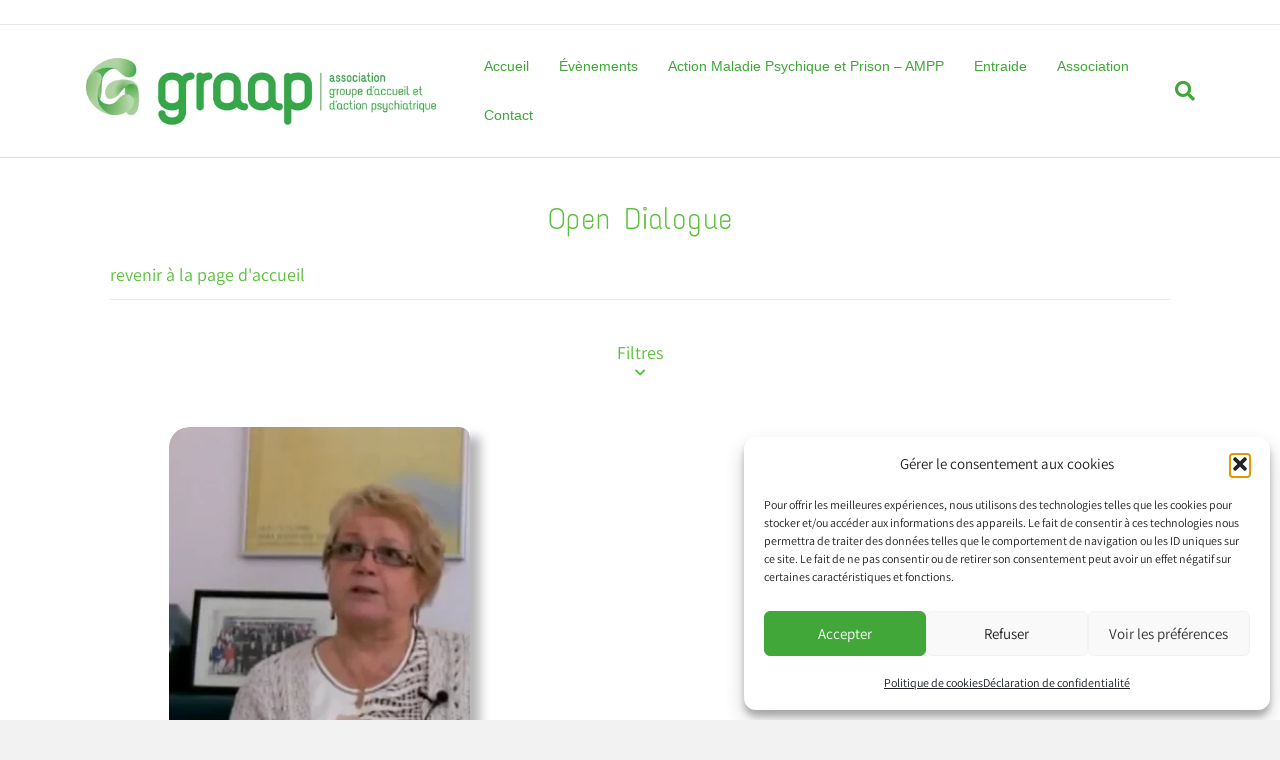

--- FILE ---
content_type: text/css; charset=utf-8
request_url: https://association.graap.ch/wp-content/uploads/bb-plugin/cache/4422a243fcec09e54c5f1bedd00d1e99-layout-bundle.css?ver=2.9.4.2-1.5.2.1
body_size: 4813
content:
.fl-builder-content *,.fl-builder-content *:before,.fl-builder-content *:after {-webkit-box-sizing: border-box;-moz-box-sizing: border-box;box-sizing: border-box;}.fl-row:before,.fl-row:after,.fl-row-content:before,.fl-row-content:after,.fl-col-group:before,.fl-col-group:after,.fl-col:before,.fl-col:after,.fl-module:not([data-accepts]):before,.fl-module:not([data-accepts]):after,.fl-module-content:before,.fl-module-content:after {display: table;content: " ";}.fl-row:after,.fl-row-content:after,.fl-col-group:after,.fl-col:after,.fl-module:not([data-accepts]):after,.fl-module-content:after {clear: both;}.fl-clear {clear: both;}.fl-row,.fl-row-content {margin-left: auto;margin-right: auto;min-width: 0;}.fl-row-content-wrap {position: relative;}.fl-builder-mobile .fl-row-bg-photo .fl-row-content-wrap {background-attachment: scroll;}.fl-row-bg-video,.fl-row-bg-video .fl-row-content,.fl-row-bg-embed,.fl-row-bg-embed .fl-row-content {position: relative;}.fl-row-bg-video .fl-bg-video,.fl-row-bg-embed .fl-bg-embed-code {bottom: 0;left: 0;overflow: hidden;position: absolute;right: 0;top: 0;}.fl-row-bg-video .fl-bg-video video,.fl-row-bg-embed .fl-bg-embed-code video {bottom: 0;left: 0px;max-width: none;position: absolute;right: 0;top: 0px;}.fl-row-bg-video .fl-bg-video video {min-width: 100%;min-height: 100%;width: auto;height: auto;}.fl-row-bg-video .fl-bg-video iframe,.fl-row-bg-embed .fl-bg-embed-code iframe {pointer-events: none;width: 100vw;height: 56.25vw; max-width: none;min-height: 100vh;min-width: 177.77vh; position: absolute;top: 50%;left: 50%;-ms-transform: translate(-50%, -50%); -webkit-transform: translate(-50%, -50%); transform: translate(-50%, -50%);}.fl-bg-video-fallback {background-position: 50% 50%;background-repeat: no-repeat;background-size: cover;bottom: 0px;left: 0px;position: absolute;right: 0px;top: 0px;}.fl-row-bg-slideshow,.fl-row-bg-slideshow .fl-row-content {position: relative;}.fl-row .fl-bg-slideshow {bottom: 0;left: 0;overflow: hidden;position: absolute;right: 0;top: 0;z-index: 0;}.fl-builder-edit .fl-row .fl-bg-slideshow * {bottom: 0;height: auto !important;left: 0;position: absolute !important;right: 0;top: 0;}.fl-row-bg-overlay .fl-row-content-wrap:after {border-radius: inherit;content: '';display: block;position: absolute;top: 0;right: 0;bottom: 0;left: 0;z-index: 0;}.fl-row-bg-overlay .fl-row-content {position: relative;z-index: 1;}.fl-row-default-height .fl-row-content-wrap,.fl-row-custom-height .fl-row-content-wrap {display: -webkit-box;display: -webkit-flex;display: -ms-flexbox;display: flex;min-height: 100vh;}.fl-row-overlap-top .fl-row-content-wrap {display: -webkit-inline-box;display: -webkit-inline-flex;display: -moz-inline-box;display: -ms-inline-flexbox;display: inline-flex;width: 100%;}.fl-row-default-height .fl-row-content-wrap,.fl-row-custom-height .fl-row-content-wrap {min-height: 0;}.fl-row-default-height .fl-row-content,.fl-row-full-height .fl-row-content,.fl-row-custom-height .fl-row-content {-webkit-box-flex: 1 1 auto; -moz-box-flex: 1 1 auto;-webkit-flex: 1 1 auto;-ms-flex: 1 1 auto;flex: 1 1 auto;}.fl-row-default-height .fl-row-full-width.fl-row-content,.fl-row-full-height .fl-row-full-width.fl-row-content,.fl-row-custom-height .fl-row-full-width.fl-row-content {max-width: 100%;width: 100%;}.fl-row-default-height.fl-row-align-center .fl-row-content-wrap,.fl-row-full-height.fl-row-align-center .fl-row-content-wrap,.fl-row-custom-height.fl-row-align-center .fl-row-content-wrap {-webkit-align-items: center;-webkit-box-align: center;-webkit-box-pack: center;-webkit-justify-content: center;-ms-flex-align: center;-ms-flex-pack: center;justify-content: center;align-items: center;}.fl-row-default-height.fl-row-align-bottom .fl-row-content-wrap,.fl-row-full-height.fl-row-align-bottom .fl-row-content-wrap,.fl-row-custom-height.fl-row-align-bottom .fl-row-content-wrap {-webkit-align-items: flex-end;-webkit-justify-content: flex-end;-webkit-box-align: end;-webkit-box-pack: end;-ms-flex-align: end;-ms-flex-pack: end;justify-content: flex-end;align-items: flex-end;}.fl-col-group-equal-height {display: flex;flex-wrap: wrap;width: 100%;}.fl-col-group-equal-height.fl-col-group-has-child-loading {flex-wrap: nowrap;}.fl-col-group-equal-height .fl-col,.fl-col-group-equal-height .fl-col-content {display: flex;flex: 1 1 auto;}.fl-col-group-equal-height .fl-col-content {flex-direction: column;flex-shrink: 1;min-width: 1px;max-width: 100%;width: 100%;}.fl-col-group-equal-height:before,.fl-col-group-equal-height .fl-col:before,.fl-col-group-equal-height .fl-col-content:before,.fl-col-group-equal-height:after,.fl-col-group-equal-height .fl-col:after,.fl-col-group-equal-height .fl-col-content:after{content: none;}.fl-col-group-nested.fl-col-group-equal-height.fl-col-group-align-top .fl-col-content,.fl-col-group-equal-height.fl-col-group-align-top .fl-col-content {justify-content: flex-start;}.fl-col-group-nested.fl-col-group-equal-height.fl-col-group-align-center .fl-col-content,.fl-col-group-equal-height.fl-col-group-align-center .fl-col-content {justify-content: center;}.fl-col-group-nested.fl-col-group-equal-height.fl-col-group-align-bottom .fl-col-content,.fl-col-group-equal-height.fl-col-group-align-bottom .fl-col-content {justify-content: flex-end;}.fl-col-group-equal-height.fl-col-group-align-center .fl-col-group {width: 100%;}.fl-col {float: left;min-height: 1px;}.fl-col-bg-overlay .fl-col-content {position: relative;}.fl-col-bg-overlay .fl-col-content:after {border-radius: inherit;content: '';display: block;position: absolute;top: 0;right: 0;bottom: 0;left: 0;z-index: 0;}.fl-col-bg-overlay .fl-module {position: relative;z-index: 2;}.single:not(.woocommerce).single-fl-builder-template .fl-content {width: 100%;}.fl-builder-layer {position: absolute;top:0;left:0;right: 0;bottom: 0;z-index: 0;pointer-events: none;overflow: hidden;}.fl-builder-shape-layer {z-index: 0;}.fl-builder-shape-layer.fl-builder-bottom-edge-layer {z-index: 1;}.fl-row-bg-overlay .fl-builder-shape-layer {z-index: 1;}.fl-row-bg-overlay .fl-builder-shape-layer.fl-builder-bottom-edge-layer {z-index: 2;}.fl-row-has-layers .fl-row-content {z-index: 1;}.fl-row-bg-overlay .fl-row-content {z-index: 2;}.fl-builder-layer > * {display: block;position: absolute;top:0;left:0;width: 100%;}.fl-builder-layer + .fl-row-content {position: relative;}.fl-builder-layer .fl-shape {fill: #aaa;stroke: none;stroke-width: 0;width:100%;}@supports (-webkit-touch-callout: inherit) {.fl-row.fl-row-bg-parallax .fl-row-content-wrap,.fl-row.fl-row-bg-fixed .fl-row-content-wrap {background-position: center !important;background-attachment: scroll !important;}}@supports (-webkit-touch-callout: none) {.fl-row.fl-row-bg-fixed .fl-row-content-wrap {background-position: center !important;background-attachment: scroll !important;}}.fl-clearfix:before,.fl-clearfix:after {display: table;content: " ";}.fl-clearfix:after {clear: both;}.sr-only {position: absolute;width: 1px;height: 1px;padding: 0;overflow: hidden;clip: rect(0,0,0,0);white-space: nowrap;border: 0;}.fl-builder-content a.fl-button,.fl-builder-content a.fl-button:visited {border-radius: 4px;-moz-border-radius: 4px;-webkit-border-radius: 4px;display: inline-block;font-size: 16px;font-weight: normal;line-height: 18px;padding: 12px 24px;text-decoration: none;text-shadow: none;}.fl-builder-content .fl-button:hover {text-decoration: none;}.fl-builder-content .fl-button:active {position: relative;top: 1px;}.fl-builder-content .fl-button-width-full .fl-button {display: block;text-align: center;}.fl-builder-content .fl-button-width-custom .fl-button {display: inline-block;text-align: center;max-width: 100%;}.fl-builder-content .fl-button-left {text-align: left;}.fl-builder-content .fl-button-center {text-align: center;}.fl-builder-content .fl-button-right {text-align: right;}.fl-builder-content .fl-button i {font-size: 1.3em;height: auto;margin-right:8px;vertical-align: middle;width: auto;}.fl-builder-content .fl-button i.fl-button-icon-after {margin-left: 8px;margin-right: 0;}.fl-builder-content .fl-button-has-icon .fl-button-text {vertical-align: middle;}.fl-icon-wrap {display: inline-block;}.fl-icon {display: table-cell;vertical-align: middle;}.fl-icon a {text-decoration: none;}.fl-icon i {float: right;height: auto;width: auto;}.fl-icon i:before {border: none !important;height: auto;width: auto;}.fl-icon-text {display: table-cell;text-align: left;padding-left: 15px;vertical-align: middle;}.fl-icon-text-empty {display: none;}.fl-icon-text *:last-child {margin: 0 !important;padding: 0 !important;}.fl-icon-text a {text-decoration: none;}.fl-icon-text span {display: block;}.fl-icon-text span.mce-edit-focus {min-width: 1px;}.fl-module img {max-width: 100%;}.fl-photo {line-height: 0;position: relative;}.fl-photo-align-left {text-align: left;}.fl-photo-align-center {text-align: center;}.fl-photo-align-right {text-align: right;}.fl-photo-content {display: inline-block;line-height: 0;position: relative;max-width: 100%;}.fl-photo-img-svg {width: 100%;}.fl-photo-content img {display: inline;height: auto;max-width: 100%;}.fl-photo-crop-circle img {-webkit-border-radius: 100%;-moz-border-radius: 100%;border-radius: 100%;}.fl-photo-caption {font-size: 13px;line-height: 18px;overflow: hidden;text-overflow: ellipsis;}.fl-photo-caption-below {padding-bottom: 20px;padding-top: 10px;}.fl-photo-caption-hover {background: rgba(0,0,0,0.7);bottom: 0;color: #fff;left: 0;opacity: 0;filter: alpha(opacity = 0);padding: 10px 15px;position: absolute;right: 0;-webkit-transition:opacity 0.3s ease-in;-moz-transition:opacity 0.3s ease-in;transition:opacity 0.3s ease-in;}.fl-photo-content:hover .fl-photo-caption-hover {opacity: 100;filter: alpha(opacity = 100);}.fl-builder-pagination,.fl-builder-pagination-load-more {padding: 40px 0;}.fl-builder-pagination ul.page-numbers {list-style: none;margin: 0;padding: 0;text-align: center;}.fl-builder-pagination li {display: inline-block;list-style: none;margin: 0;padding: 0;}.fl-builder-pagination li a.page-numbers,.fl-builder-pagination li span.page-numbers {border: 1px solid #e6e6e6;display: inline-block;padding: 5px 10px;margin: 0 0 5px;}.fl-builder-pagination li a.page-numbers:hover,.fl-builder-pagination li span.current {background: #f5f5f5;text-decoration: none;}.fl-slideshow,.fl-slideshow * {-webkit-box-sizing: content-box;-moz-box-sizing: content-box;box-sizing: content-box;}.fl-slideshow .fl-slideshow-image img {max-width: none !important;}.fl-slideshow-social {line-height: 0 !important;}.fl-slideshow-social * {margin: 0 !important;}.fl-builder-content .bx-wrapper .bx-viewport {background: transparent;border: none;box-shadow: none;-moz-box-shadow: none;-webkit-box-shadow: none;left: 0;}.mfp-wrap button.mfp-arrow,.mfp-wrap button.mfp-arrow:active,.mfp-wrap button.mfp-arrow:hover,.mfp-wrap button.mfp-arrow:focus {background: transparent !important;border: none !important;outline: none;position: absolute;top: 50%;box-shadow: none !important;-moz-box-shadow: none !important;-webkit-box-shadow: none !important;}.mfp-wrap .mfp-close,.mfp-wrap .mfp-close:active,.mfp-wrap .mfp-close:hover,.mfp-wrap .mfp-close:focus {background: transparent !important;border: none !important;outline: none;position: absolute;top: 0;box-shadow: none !important;-moz-box-shadow: none !important;-webkit-box-shadow: none !important;}.admin-bar .mfp-wrap .mfp-close,.admin-bar .mfp-wrap .mfp-close:active,.admin-bar .mfp-wrap .mfp-close:hover,.admin-bar .mfp-wrap .mfp-close:focus {top: 32px!important;}img.mfp-img {padding: 0;}.mfp-counter {display: none;}.mfp-wrap .mfp-preloader.fa {font-size: 30px;}.fl-form-field {margin-bottom: 15px;}.fl-form-field input.fl-form-error {border-color: #DD6420;}.fl-form-error-message {clear: both;color: #DD6420;display: none;padding-top: 8px;font-size: 12px;font-weight: lighter;}.fl-form-button-disabled {opacity: 0.5;}.fl-animation {opacity: 0;}body.fl-no-js .fl-animation {opacity: 1;}.fl-builder-preview .fl-animation,.fl-builder-edit .fl-animation,.fl-animated {opacity: 1;}.fl-animated {animation-fill-mode: both;-webkit-animation-fill-mode: both;}.fl-button.fl-button-icon-animation i {width: 0 !important;opacity: 0;-ms-filter: "alpha(opacity=0)";transition: all 0.2s ease-out;-webkit-transition: all 0.2s ease-out;}.fl-button.fl-button-icon-animation:hover i {opacity: 1! important;-ms-filter: "alpha(opacity=100)";}.fl-button.fl-button-icon-animation i.fl-button-icon-after {margin-left: 0px !important;}.fl-button.fl-button-icon-animation:hover i.fl-button-icon-after {margin-left: 10px !important;}.fl-button.fl-button-icon-animation i.fl-button-icon-before {margin-right: 0 !important;}.fl-button.fl-button-icon-animation:hover i.fl-button-icon-before {margin-right: 20px !important;margin-left: -10px;}@media (max-width: 1200px) {}@media (max-width: 992px) { .fl-col-group.fl-col-group-medium-reversed {display: -webkit-flex;display: flex;-webkit-flex-wrap: wrap-reverse;flex-wrap: wrap-reverse;flex-direction: row-reverse;} }@media (max-width: 768px) { .fl-row-content-wrap {background-attachment: scroll !important;}.fl-row-bg-parallax .fl-row-content-wrap {background-attachment: scroll !important;background-position: center center !important;}.fl-col-group.fl-col-group-equal-height {display: block;}.fl-col-group.fl-col-group-equal-height.fl-col-group-custom-width {display: -webkit-box;display: -webkit-flex;display: flex;}.fl-col-group.fl-col-group-responsive-reversed {display: -webkit-flex;display: flex;-webkit-flex-wrap: wrap-reverse;flex-wrap: wrap-reverse;flex-direction: row-reverse;}.fl-col-group.fl-col-group-responsive-reversed .fl-col:not(.fl-col-small-custom-width) {flex-basis: 100%;width: 100% !important;}.fl-col-group.fl-col-group-medium-reversed:not(.fl-col-group-responsive-reversed) {display: unset;display: unset;-webkit-flex-wrap: unset;flex-wrap: unset;flex-direction: unset;}.fl-col {clear: both;float: none;margin-left: auto;margin-right: auto;width: auto !important;}.fl-col-small:not(.fl-col-small-full-width) {max-width: 400px;}.fl-block-col-resize {display:none;}.fl-row[data-node] .fl-row-content-wrap {margin: 0;padding-left: 0;padding-right: 0;}.fl-row[data-node] .fl-bg-video,.fl-row[data-node] .fl-bg-slideshow {left: 0;right: 0;}.fl-col[data-node] .fl-col-content {margin: 0;padding-left: 0;padding-right: 0;} }@media (min-width: 1201px) {html .fl-visible-large:not(.fl-visible-desktop),html .fl-visible-medium:not(.fl-visible-desktop),html .fl-visible-mobile:not(.fl-visible-desktop) {display: none;}}@media (min-width: 993px) and (max-width: 1200px) {html .fl-visible-desktop:not(.fl-visible-large),html .fl-visible-medium:not(.fl-visible-large),html .fl-visible-mobile:not(.fl-visible-large) {display: none;}}@media (min-width: 769px) and (max-width: 992px) {html .fl-visible-desktop:not(.fl-visible-medium),html .fl-visible-large:not(.fl-visible-medium),html .fl-visible-mobile:not(.fl-visible-medium) {display: none;}}@media (max-width: 768px) {html .fl-visible-desktop:not(.fl-visible-mobile),html .fl-visible-large:not(.fl-visible-mobile),html .fl-visible-medium:not(.fl-visible-mobile) {display: none;}}.fl-col-content {display: flex;flex-direction: column;margin-top: 0px;margin-right: 0px;margin-bottom: 0px;margin-left: 0px;padding-top: 0px;padding-right: 0px;padding-bottom: 0px;padding-left: 0px;}.fl-row-fixed-width {max-width: 1100px;}.fl-row-content-wrap {margin-top: 0px;margin-right: 0px;margin-bottom: 0px;margin-left: 0px;padding-top: 20px;padding-right: 20px;padding-bottom: 20px;padding-left: 20px;}.fl-module-content, .fl-module:where(.fl-module:not(:has(> .fl-module-content))) {margin-top: 20px;margin-right: 20px;margin-bottom: 20px;margin-left: 20px;}.fl-node-5d35ad0743674 {color: #5e5e5e;}.fl-builder-content .fl-node-5d35ad0743674 *:not(input):not(textarea):not(select):not(a):not(h1):not(h2):not(h3):not(h4):not(h5):not(h6):not(.fl-menu-mobile-toggle) {color: inherit;}.fl-builder-content .fl-node-5d35ad0743674 a {color: #5e5e5e;}.fl-builder-content .fl-node-5d35ad0743674 a:hover {color: #5e5e5e;}.fl-builder-content .fl-node-5d35ad0743674 h1,.fl-builder-content .fl-node-5d35ad0743674 h2,.fl-builder-content .fl-node-5d35ad0743674 h3,.fl-builder-content .fl-node-5d35ad0743674 h4,.fl-builder-content .fl-node-5d35ad0743674 h5,.fl-builder-content .fl-node-5d35ad0743674 h6,.fl-builder-content .fl-node-5d35ad0743674 h1 a,.fl-builder-content .fl-node-5d35ad0743674 h2 a,.fl-builder-content .fl-node-5d35ad0743674 h3 a,.fl-builder-content .fl-node-5d35ad0743674 h4 a,.fl-builder-content .fl-node-5d35ad0743674 h5 a,.fl-builder-content .fl-node-5d35ad0743674 h6 a {color: #5e5e5e;}.fl-node-5d35ad0743674.fl-row-full-height > .fl-row-content-wrap,.fl-node-5d35ad0743674.fl-row-custom-height > .fl-row-content-wrap {display: -webkit-box;display: -webkit-flex;display: -ms-flexbox;display: flex;}.fl-node-5d35ad0743674.fl-row-full-height > .fl-row-content-wrap {min-height: 100vh;}.fl-node-5d35ad0743674.fl-row-custom-height > .fl-row-content-wrap {min-height: 0;}.fl-builder-edit .fl-node-5d35ad0743674.fl-row-full-height > .fl-row-content-wrap {min-height: calc( 100vh - 48px );}@media all and (width: 768px) and (height: 1024px) and (orientation:portrait){.fl-node-5d35ad0743674.fl-row-full-height > .fl-row-content-wrap {min-height: 1024px;}}@media all and (width: 1024px) and (height: 768px) and (orientation:landscape){.fl-node-5d35ad0743674.fl-row-full-height > .fl-row-content-wrap {min-height: 768px;}}@media screen and (aspect-ratio: 40/71) {.fl-node-5d35ad0743674.fl-row-full-height > .fl-row-content-wrap {min-height: 500px;}}.fl-node-5d35ad0743674 > .fl-row-content-wrap {background-color: #ffffff;border-style: solid;border-width: 0;background-clip: border-box;border-color: #efefef;border-top-width: 1px;border-right-width: 0px;border-bottom-width: 0px;border-left-width: 0px;}.fl-node-5d35ad0743674.fl-row-custom-height > .fl-row-content-wrap {min-height: 600px;}.fl-node-5d35ad0743674 .fl-row-content {max-width: 80%;}.fl-node-5d35ad07434c0 {color: #68a834;}.fl-builder-content .fl-node-5d35ad07434c0 *:not(input):not(textarea):not(select):not(a):not(h1):not(h2):not(h3):not(h4):not(h5):not(h6):not(.fl-menu-mobile-toggle) {color: inherit;}.fl-builder-content .fl-node-5d35ad07434c0 a {color: #68a834;}.fl-builder-content .fl-node-5d35ad07434c0 a:hover {color: #68a834;}.fl-builder-content .fl-node-5d35ad07434c0 h1,.fl-builder-content .fl-node-5d35ad07434c0 h2,.fl-builder-content .fl-node-5d35ad07434c0 h3,.fl-builder-content .fl-node-5d35ad07434c0 h4,.fl-builder-content .fl-node-5d35ad07434c0 h5,.fl-builder-content .fl-node-5d35ad07434c0 h6,.fl-builder-content .fl-node-5d35ad07434c0 h1 a,.fl-builder-content .fl-node-5d35ad07434c0 h2 a,.fl-builder-content .fl-node-5d35ad07434c0 h3 a,.fl-builder-content .fl-node-5d35ad07434c0 h4 a,.fl-builder-content .fl-node-5d35ad07434c0 h5 a,.fl-builder-content .fl-node-5d35ad07434c0 h6 a {color: #68a834;}.fl-node-5d35ad07434c0 > .fl-row-content-wrap {background-color: #ffffff;border-top-width: 1px;border-right-width: 0px;border-bottom-width: 1px;border-left-width: 0px;} .fl-node-5d35ad07434c0 > .fl-row-content-wrap {padding-top:13px;padding-bottom:0px;}.fl-node-5d35ad074359c {width: 100%;}.fl-node-5d35ad0743825 {width: 25%;}.fl-node-5d35ad0743825 > .fl-col-content {border-top-width: 1px;border-right-width: 1px;border-bottom-width: 1px;border-left-width: 1px;border-top-left-radius: 0px;border-top-right-radius: 0px;border-bottom-left-radius: 0px;border-bottom-right-radius: 0px;box-shadow: 0px 0px 0px 0px rgba(0, 0, 0, 0.5);} .fl-node-5d35ad0743825 > .fl-col-content {margin-right:40px;}.fl-node-i6j8n9t3xsl2 {width: 25%;}.fl-node-5d35ad07437b9 {width: 25%;}.fl-node-5d35ad07437b9 > .fl-col-content {border-top-width: 1px;border-right-width: 1px;border-bottom-width: 1px;border-left-width: 1px;border-top-left-radius: 0px;border-top-right-radius: 0px;border-bottom-left-radius: 0px;border-bottom-right-radius: 0px;box-shadow: 0px 0px 0px 0px rgba(0, 0, 0, 0.5);}.fl-node-5d35ad074374d {width: 25%;}.fl-node-5d35ad074374d > .fl-col-content {border-top-width: 1px;border-right-width: 1px;border-bottom-width: 1px;border-left-width: 1px;border-top-left-radius: 0px;border-top-right-radius: 0px;border-bottom-left-radius: 0px;border-bottom-right-radius: 0px;box-shadow: 0px 0px 0px 0px rgba(0, 0, 0, 0.5);}.fl-builder-content .fl-rich-text strong {font-weight: bold;}.fl-module.fl-rich-text p:last-child {margin-bottom: 0;}.fl-builder-edit .fl-module.fl-rich-text p:not(:has(~ *:not(.fl-block-overlay))) {margin-bottom: 0;}.fl-builder-content .fl-node-5d35ad0743608 .fl-module-content .fl-rich-text,.fl-builder-content .fl-node-5d35ad0743608 .fl-module-content .fl-rich-text * {color: #40a738;} .fl-node-5d35ad0743608 > .fl-module-content {margin-top:0px;margin-bottom:0px;}@media (max-width: 768px) { .fl-module-icon {text-align: center;} }.fl-node-5d35ad07438fe .fl-icon i,.fl-node-5d35ad07438fe .fl-icon i:before {color: #9b9b9b;}.fl-node-5d35ad07438fe .fl-icon i:hover,.fl-node-5d35ad07438fe .fl-icon i:hover:before,.fl-node-5d35ad07438fe .fl-icon a:hover i,.fl-node-5d35ad07438fe .fl-icon a:hover i:before {color: #7f7f7f;}.fl-node-5d35ad07438fe .fl-icon i, .fl-node-5d35ad07438fe .fl-icon i:before {font-size: 16px;}.fl-node-5d35ad07438fe .fl-icon-wrap .fl-icon-text {height: 28px;}.fl-node-5d35ad07438fe.fl-module-icon {text-align: left;}@media(max-width: 1200px) {.fl-node-5d35ad07438fe .fl-icon-wrap .fl-icon-text {height: 28px;}}@media(max-width: 992px) {.fl-node-5d35ad07438fe .fl-icon-wrap .fl-icon-text {height: 28px;}}@media(max-width: 768px) {.fl-node-5d35ad07438fe .fl-icon-wrap .fl-icon-text {height: 28px;}} .fl-node-5d35ad07438fe > .fl-module-content {margin-top:0px;margin-bottom:0px;margin-left:5px;}.fl-node-5d35ad074396a .fl-icon i,.fl-node-5d35ad074396a .fl-icon i:before {color: #9b9b9b;}.fl-node-5d35ad074396a .fl-icon i, .fl-node-5d35ad074396a .fl-icon i:before {font-size: 16px;}.fl-node-5d35ad074396a .fl-icon-wrap .fl-icon-text {height: 28px;}.fl-node-5d35ad074396a.fl-module-icon {text-align: left;}@media(max-width: 1200px) {.fl-node-5d35ad074396a .fl-icon-wrap .fl-icon-text {height: 28px;}}@media(max-width: 992px) {.fl-node-5d35ad074396a .fl-icon-wrap .fl-icon-text {height: 28px;}}@media(max-width: 768px) {.fl-node-5d35ad074396a .fl-icon-wrap .fl-icon-text {height: 28px;}} .fl-node-5d35ad074396a > .fl-module-content {margin-top:0px;margin-right:0px;margin-bottom:0px;margin-left:3px;}.fl-node-5d35ad0743bf3 .fl-icon i,.fl-node-5d35ad0743bf3 .fl-icon i:before {color: #9b9b9b;}.fl-node-5d35ad0743bf3 .fl-icon i:hover,.fl-node-5d35ad0743bf3 .fl-icon i:hover:before,.fl-node-5d35ad0743bf3 .fl-icon a:hover i,.fl-node-5d35ad0743bf3 .fl-icon a:hover i:before {color: #7f7f7f;}.fl-node-5d35ad0743bf3 .fl-icon i, .fl-node-5d35ad0743bf3 .fl-icon i:before {font-size: 16px;}.fl-node-5d35ad0743bf3 .fl-icon-wrap .fl-icon-text {height: 28px;}.fl-node-5d35ad0743bf3.fl-module-icon {text-align: left;}@media(max-width: 1200px) {.fl-node-5d35ad0743bf3 .fl-icon-wrap .fl-icon-text {height: 28px;}}@media(max-width: 992px) {.fl-node-5d35ad0743bf3 .fl-icon-wrap .fl-icon-text {height: 28px;}}@media(max-width: 768px) {.fl-node-5d35ad0743bf3 .fl-icon-wrap .fl-icon-text {height: 28px;}} .fl-node-5d35ad0743bf3 > .fl-module-content {margin-top:0px;margin-bottom:0px;margin-left:5px;}.fl-node-5d35ad0743c5f .fl-icon i,.fl-node-5d35ad0743c5f .fl-icon i:before {color: #9b9b9b;}.fl-node-5d35ad0743c5f .fl-icon i, .fl-node-5d35ad0743c5f .fl-icon i:before {font-size: 16px;}.fl-node-5d35ad0743c5f .fl-icon-wrap .fl-icon-text {height: 28px;}.fl-node-5d35ad0743c5f.fl-module-icon {text-align: left;}@media(max-width: 1200px) {.fl-node-5d35ad0743c5f .fl-icon-wrap .fl-icon-text {height: 28px;}}@media(max-width: 992px) {.fl-node-5d35ad0743c5f .fl-icon-wrap .fl-icon-text {height: 28px;}}@media(max-width: 768px) {.fl-node-5d35ad0743c5f .fl-icon-wrap .fl-icon-text {height: 28px;}} .fl-node-5d35ad0743c5f > .fl-module-content {margin-top:0px;margin-right:0px;margin-bottom:0px;margin-left:3px;}img.mfp-img {padding-bottom: 40px !important;}.fl-builder-edit .fl-fill-container img {transition: object-position .5s;}.fl-fill-container :is(.fl-module-content, .fl-photo, .fl-photo-content, img) {height: 100% !important;width: 100% !important;}@media (max-width: 768px) { .fl-photo-content,.fl-photo-img {max-width: 100%;} }.fl-node-951m6ydbwcve, .fl-node-951m6ydbwcve .fl-photo {text-align: left;}.fl-builder-content .fl-node-g3vjxhaobrz6 .fl-module-content .fl-rich-text,.fl-builder-content .fl-node-g3vjxhaobrz6 .fl-module-content .fl-rich-text * {color: #40a738;} .fl-node-g3vjxhaobrz6 > .fl-module-content {margin-bottom:10px;}.fl-builder-content .fl-node-g2kxvphamsyc .fl-module-content .fl-rich-text,.fl-builder-content .fl-node-g2kxvphamsyc .fl-module-content .fl-rich-text * {color: #40a738;} .fl-node-g2kxvphamsyc > .fl-module-content {margin-bottom:10px;}.fl-builder-content .fl-node-hz04jfmsuda8 .fl-module-content .fl-rich-text,.fl-builder-content .fl-node-hz04jfmsuda8 .fl-module-content .fl-rich-text * {color: #40a738;} .fl-node-hz04jfmsuda8 > .fl-module-content {margin-bottom:10px;} .fl-node-w5ifs4021bdz > .fl-module-content {margin-top:10px;} .fl-node-bgmnyul9wqs5 > .fl-module-content {margin-top:10px;} .fl-node-iuamv7tpnhe8 > .fl-module-content {margin-top:10px;}.fl-builder-content .fl-node-7criwsq9n1ph .fl-module-content .fl-rich-text,.fl-builder-content .fl-node-7criwsq9n1ph .fl-module-content .fl-rich-text * {color: #40a738;} .fl-node-7criwsq9n1ph > .fl-module-content {margin-top:0px;margin-bottom:0px;}.fl-builder-content .fl-node-e1ytl7a0h5or .fl-module-content .fl-rich-text,.fl-builder-content .fl-node-e1ytl7a0h5or .fl-module-content .fl-rich-text * {color: #40a738;} .fl-node-e1ytl7a0h5or > .fl-module-content {margin-bottom:10px;}.fl-builder-content .fl-node-0sgo26hy9rkf .fl-module-content .fl-rich-text,.fl-builder-content .fl-node-0sgo26hy9rkf .fl-module-content .fl-rich-text * {color: #40a738;} .fl-node-0sgo26hy9rkf > .fl-module-content {margin-bottom:10px;}.fl-builder-content .fl-node-e13qjrkutz7a .fl-module-content .fl-rich-text,.fl-builder-content .fl-node-e13qjrkutz7a .fl-module-content .fl-rich-text * {color: #40a738;} .fl-node-e13qjrkutz7a > .fl-module-content {margin-bottom:10px;} .fl-node-5ed93d4b3c6df > .fl-module-content {margin-top:10px;} .fl-node-4iuz0gd72kr1 > .fl-module-content {margin-top:10px;} .fl-node-vqa2osj6fhwu > .fl-module-content {margin-top:10px;}.fl-builder-row-settings #fl-field-separator_position {display: none !important;}.fl-builder-row-settings #fl-field-separator_position {display: none !important;}.fl-node-5d35ad0743674 .fl-row-content {min-width: 0px;}.fl-node-5d35ad07434c0 .fl-row-content {min-width: 0px;}.fl-node-6197a8abac910 > .fl-row-content-wrap {border-top-width: 1px;border-right-width: 0px;border-bottom-width: 1px;border-left-width: 0px;} .fl-node-619dec7cf0216 > .fl-row-content-wrap {margin-top:40px;margin-bottom:20px;} .fl-node-619dec7cf0216 > .fl-row-content-wrap {padding-top:0px;padding-right:0px;padding-bottom:0px;padding-left:0px;}.fl-node-6197a8abac912 {width: 100%;}.fl-node-619ce4fb01793 {width: 12%;}.fl-node-619dec7cf020a {width: 12%;}.fl-node-619ce4fb01797 {width: 76%;}.fl-node-619dec7cf020b {width: 17%;}.fl-node-619dec7cf020b > .fl-col-content {border-style: solid;border-width: 0;background-clip: border-box;} .fl-node-619dec7cf020b > .fl-col-content {padding-left:20px;}.fl-node-619ce4fb01799 {width: 11%;}.fl-node-619dec7cf0210 {width: 14%;}.fl-node-619dec7cf020c {width: 15%;}.fl-node-619dec7cf020d {width: 15%;}.fl-node-619dec7cf020e {width: 12%;}.fl-node-619dec7cf020f {width: 12%;}.fl-module-heading .fl-heading {padding: 0 !important;margin: 0 !important;}.fl-row .fl-col .fl-node-6197a8abac90f h1.fl-heading a,.fl-row .fl-col .fl-node-6197a8abac90f h1.fl-heading .fl-heading-text,.fl-row .fl-col .fl-node-6197a8abac90f h1.fl-heading .fl-heading-text *,.fl-node-6197a8abac90f h1.fl-heading .fl-heading-text {color: #5abf3b;}.fl-node-6197a8abac90f.fl-module-heading .fl-heading {text-align: center;} .fl-node-6197a8abac90f > .fl-module-content {margin-top:20px;margin-bottom:20px;} .fl-node-619dec7cf0211 > .fl-module-content {margin-bottom:0px;margin-left:0px;}.fl-builder-content .fl-node-619dec7cf0214 .fl-rich-text, .fl-builder-content .fl-node-619dec7cf0214 .fl-rich-text *:not(b, strong) {text-align: right;} .fl-node-619dec7cf0214 > .fl-module-content {margin-right:0px;}.fl-builder-content .fl-node-619dec9407b27 .fl-module-content .fl-rich-text,.fl-builder-content .fl-node-619dec9407b27 .fl-module-content .fl-rich-text * {color: #5abf3b;}.fl-builder-content .fl-node-619dec9407b27 .fl-rich-text, .fl-builder-content .fl-node-619dec9407b27 .fl-rich-text *:not(b, strong) {text-align: center;} .fl-node-619dec9407b27 > .fl-module-content {margin-top:0px;margin-bottom:0px;}.fl-node-6197a8abac913 .fl-separator {border-top-width: 1px;max-width: 100%;margin: auto;}.fl-node-6197a8abac913 .fl-separator {border-top-color: #eaeaea;border-top-style: solid;}.fl-builder-row-settings #fl-field-separator_position {display: none !important;}.fl-builder-row-settings #fl-field-separator_position {display: none !important;}.fl-builder-row-settings #fl-field-separator_position {display: none !important;}.fl-node-619dec7cf0216 .fl-row-content-wrap {display: none;}.fl-node-619dec7cf0216 .pp-er {width: 100%;}.fl-node-619dec7cf0216 .pp-er .pp-er-wrap {width: 100%;;padding-top: 18px;padding-bottom: 18px;cursor: pointer;-webkit-user-select: none;}.fl-node-619dec7cf0216 .pp-er .pp-er-title-wrap {text-align: center;display: block;width: auto;margin: 0 auto;}.fl-node-619dec7cf0216 .pp-er .pp-er-title {display: block;color: inherit;color: #5abf3b;font-size: 18px;margin-bottom: 0px;margin-right: 0px;text-transform: none;vertical-align: middle;}.fl-node-619dec7cf0216 .pp-er .pp-er-arrow {display: block;color: inherit;color: #5abf3b;font-size: 12px;vertical-align: middle;}.fl-node-619dec7cf0216 .pp-er .pp-er-arrow:before {display: inline-block;}.fl-node-619dec7cf0216 .pp-er-open .pp-er-arrow:before {content: "\f077";}.fl-node-619dec7cf0216 .pp-er .pp-er-wrap:hover .pp-er-title {}.fl-node-619dec7cf0216 .pp-er .pp-er-wrap:hover .pp-er-arrow {}.fl-node-619dec7cf0216 .pp-er .pp-er-wrap:hover .pp-er-arrow:before {border-color: ;}.fl-node-6197a8abac910 .fl-row-content {min-width: 0px;}